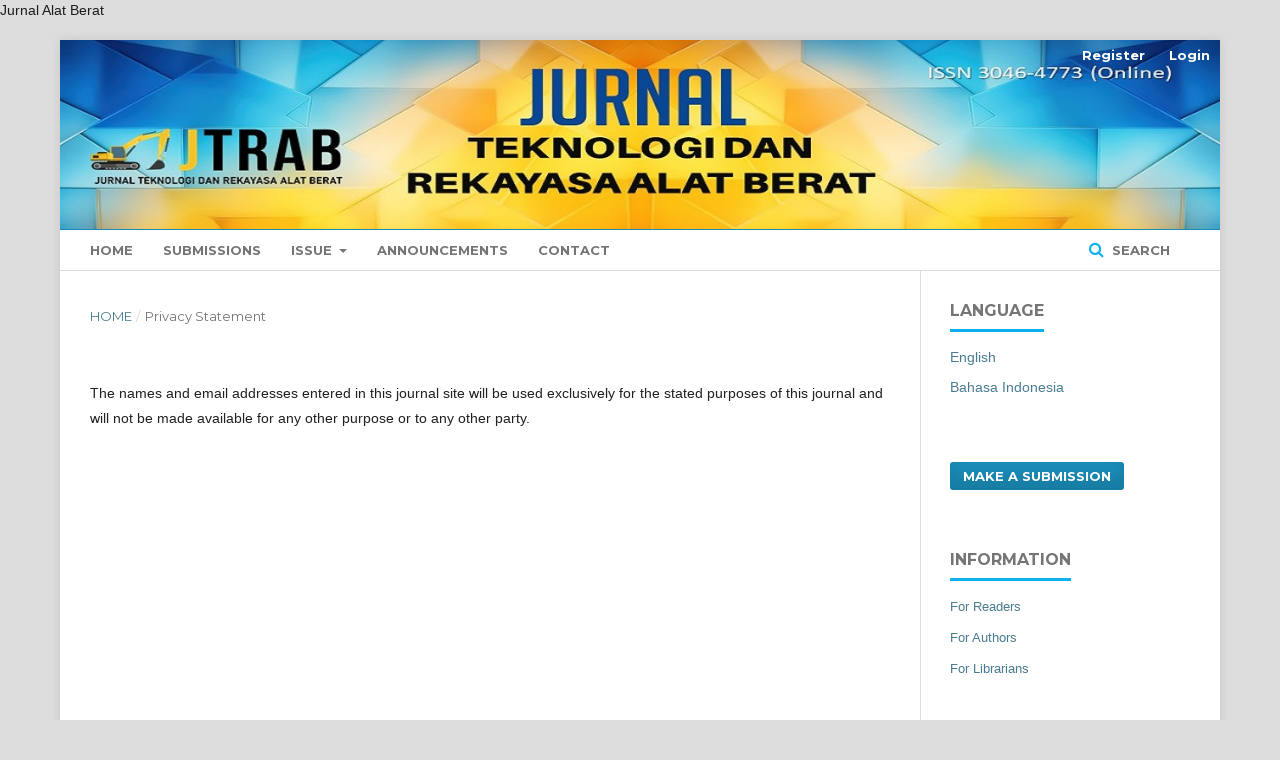

--- FILE ---
content_type: text/html; charset=utf-8
request_url: https://journal.ugm.ac.id/v3/jtrab/about/privacy
body_size: 4427
content:
	<!DOCTYPE html>
<html lang="en-US" xml:lang="en-US">
<head>
	<meta charset="utf-8">
	<meta name="viewport" content="width=device-width, initial-scale=1.0">
	<title>
		Privacy Statement
							| Jurnal Teknologi dan Rekayasa Alat Berat
			</title>

	
<meta name="generator" content="Open Journal Systems 3.1.2.0">
Jurnal Alat Berat 

	<link rel="stylesheet" href="https://journal.ugm.ac.id/v3/jtrab/$$$call$$$/page/page/css?name=stylesheet" type="text/css" /><link rel="stylesheet" href="https://cdnjs.cloudflare.com/ajax/libs/font-awesome/4.7.0/css/font-awesome.css" type="text/css" /><link rel="stylesheet" href="//fonts.googleapis.com/css?family=Montserrat:400,700|Noto+Serif:400,400i,700,700i" type="text/css" /><link rel="stylesheet" href="https://journal.ugm.ac.id/v3/public/site/sitestyle.css" type="text/css" /><link rel="stylesheet" href="https://journal.ugm.ac.id/v3/public/journals/87/styleSheet.css" type="text/css" />


<!-- dipindah ke head karena untuk ownership verification -->

<!-- Global site tag (gtag.js) - Google Analytics -->
<script async src="https://www.googletagmanager.com/gtag/js?id=UA-165289732-1"></script>
<script>
  window.dataLayer = window.dataLayer || [];
  function gtag(){dataLayer.push(arguments);}
  gtag('js', new Date());

  gtag('config', 'UA-165289732-1');
</script>

<!-- Google tag (gtag.js) - GTAG 4 UGM-wide -->
<script async src="https://www.googletagmanager.com/gtag/js?id=G-L4JC39NX24"></script>
<script>
  window.dataLayer = window.dataLayer || [];
  function gtag(){dataLayer.push(arguments);}
  gtag('js', new Date());

  gtag('config', 'G-L4JC39NX24');
</script>
</head>
<body class="pkp_page_about pkp_op_privacy has_site_logo" dir="ltr">

	<div class="cmp_skip_to_content">
		<a href="#pkp_content_main">Skip to main content</a>
		<a href="#pkp_content_nav">Skip to main navigation menu</a>
		<a href="#pkp_content_footer">Skip to site footer</a>
	</div>
	<div class="pkp_structure_page">

				<header class="pkp_structure_head" id="headerNavigationContainer" role="banner">
			<div class="pkp_head_wrapper">

				<div class="pkp_site_name_wrapper">
																<div class="pkp_site_name">
																								<a href="															https://journal.ugm.ac.id/v3/jtrab/index
													" class="is_img">
								<img src="https://journal.ugm.ac.id/v3/public/journals/87/pageHeaderLogoImage_en_US.jpg" width="1341" height="218" alt="https://jurnal.ugm.ac.id/v3/jtrab/about" />
							</a>
																	</div>
									</div>

								
									<nav class="pkp_navigation_primary_row" aria-label="Site Navigation">
						<div class="pkp_navigation_primary_wrapper">
																				<ul id="navigationPrimary" class="pkp_navigation_primary pkp_nav_list">
								<li class="">
				<a href="https://jurnal.ugm.ac.id/v3/jtrab/home">
					Home
				</a>
							</li>
															<li class="">
				<a href="https://journal.ugm.ac.id/v3/jtrab/about/submissions">
					Submissions
				</a>
							</li>
																						<li class="">
				<a href="https://journal.ugm.ac.id/v3/jtrab/issue/current">
					Issue
				</a>
									<ul>
																					<li class="">
									<a href="https://journal.ugm.ac.id/v3/jtrab/issue/current">
										Current
									</a>
								</li>
																												<li class="">
									<a href="https://journal.ugm.ac.id/v3/jtrab/issue/archive">
										Archives
									</a>
								</li>
																		</ul>
							</li>
								<li class="">
				<a href="https://journal.ugm.ac.id/v3/jtrab/announcement">
					Announcements
				</a>
							</li>
								<li class="">
				<a href="https://journal.ugm.ac.id/v3/jtrab/about/contact">
					Contact
				</a>
							</li>
			</ul>

				

																								<form class="pkp_search" action="https://journal.ugm.ac.id/v3/jtrab/search/search" method="post" role="search">
		<input type="hidden" name="csrfToken" value="3bd630e7620349ed16dbc481d79f30a6">
		<input name="query" value="" type="text" aria-label="Search Query">
		<button type="submit">
			Search
		</button>
		<div class="search_controls" aria-hidden="true">
			<a href="https://journal.ugm.ac.id/v3/jtrab/search/search" class="headerSearchPrompt search_prompt" aria-hidden="true">
				Search
			</a>
			<a href="#" class="search_cancel headerSearchCancel" aria-hidden="true"></a>
			<span class="search_loading" aria-hidden="true"></span>
		</div>
</form>
													</div>
					</nav>
								
				<nav class="pkp_navigation_user_wrapper" id="navigationUserWrapper" aria-label="User Navigation">
						<ul id="navigationUser" class="pkp_navigation_user pkp_nav_list">
								<li class="profile">
				<a href="https://journal.ugm.ac.id/v3/jtrab/user/register">
					Register
				</a>
							</li>
								<li class="profile">
				<a href="https://journal.ugm.ac.id/v3/jtrab/login">
					Login
				</a>
							</li>
			</ul>

				</nav>
			</div><!-- .pkp_head_wrapper -->
		</header><!-- .pkp_structure_head -->

						<div class="pkp_structure_content has_sidebar">
			<div id="pkp_content_main" class="pkp_structure_main" role="main">

<div class="page page_privacy">
	<nav class="cmp_breadcrumbs" role="navigation" aria-label="You are here:">
	<ol>
		<li>
			<a href="https://journal.ugm.ac.id/v3/jtrab/index">
				Home
			</a>
			<span class="separator">/</span>
		</li>
		<li class="current">
			<h1>
									Privacy Statement
							</h1>
		</li>
	</ol>
</nav>
	<p>The names and email addresses entered in this journal site will be used exclusively for the stated purposes of this journal and will not be made available for any other purpose or to any other party.</p>
</div><!-- .page -->

	</div><!-- pkp_structure_main -->

									<div class="pkp_structure_sidebar left" role="complementary" aria-label="Sidebar">
				<div class="pkp_block block_language">
	<span class="title">
		Language
	</span>

	<div class="content">
		<ul>
							<li class="locale_en_US current">
					<a href="https://journal.ugm.ac.id/v3/jtrab/user/setLocale/en_US?source=%2Fv3%2Fjtrab%2Fabout%2Fprivacy">
						English
					</a>
				</li>
							<li class="locale_id_ID">
					<a href="https://journal.ugm.ac.id/v3/jtrab/user/setLocale/id_ID?source=%2Fv3%2Fjtrab%2Fabout%2Fprivacy">
						Bahasa Indonesia
					</a>
				</li>
					</ul>
	</div>
</div><!-- .block_language -->
<div class="pkp_block block_make_submission">
	<div class="content">
		<a class="block_make_submission_link" href="https://journal.ugm.ac.id/v3/jtrab/about/submissions">
			Make a Submission
		</a>
	</div>
</div>
<div class="pkp_block block_information">
	<span class="title">Information</span>
	<div class="content">
		<ul>
							<li>
					<a href="https://journal.ugm.ac.id/v3/jtrab/information/readers">
						For Readers
					</a>
				</li>
										<li>
					<a href="https://journal.ugm.ac.id/v3/jtrab/information/authors">
						For Authors
					</a>
				</li>
										<li>
					<a href="https://journal.ugm.ac.id/v3/jtrab/information/librarians">
						For Librarians
					</a>
				</li>
					</ul>
	</div>
</div>
<div class="pkp_block block_custom" id="customblock-AboutJurnal">
	<div class="content">
		<table style="height: 40px; width: 220px; border-collapse: collapse; border-color: #21bcff; background-color: #155dfc;" border="1">
<tbody>
<tr style="height: 45px;">
<td style="width: 100%; text-align: center; height: 45px;"><span style="color: #ffffff; background-color: #3366ff;"><strong>About the Journal</strong></span></td>
</tr>
</tbody>
</table>
<p><strong><a href="https://jurnal.ugm.ac.id/v3/jtrab/Editorial">Editorial Board</a></strong></p>
<p><strong><a href="https://journal.ugm.ac.id/v3/jtrab/Reviewer">Reviewer</a></strong></p>
<p><strong><a href="https://jurnal.ugm.ac.id/v3/jtrab/Focus">Focus and Scope</a></strong></p>
<p><a href="https://jurnal.ugm.ac.id/v3/jtrab/Ethics"><strong>Publication Ethics</strong></a></p>
<p><strong><a href="https://jurnal.ugm.ac.id/v3/jtrab/Author">Author Guidelines</a></strong></p>
<p><a href="https://jurnal.ugm.ac.id/v3/jtrab/Peer"><strong>Peer Reviewer Process</strong></a></p>
<p><a href="https://jurnal.ugm.ac.id/v3/jtrab/APC"><strong>Publication Fees</strong></a></p>
<p><strong><a href="https://simpan.ugm.ac.id/s/zAH6BhOPOmKVlVt">Statement of Originality</a></strong></p>
<p><a href="https://drive.google.com/drive/folders/1ilhST307X6Gdv2kD1jly6l8l_WD4D6ZO?usp=drive_link"><strong>Template</strong></a></p>
<p><a href="https://journal.ugm.ac.id/v3/jtrab/Copyright"><strong>Copyright Notice</strong></a></p>
<p>&nbsp;</p>
<p>&nbsp;</p>
<p><a href="https://jurnal.ugm.ac.id/v3/jtrab/Editorial"><strong>Meet Our Editorial Team</strong></a></p>
<p><a href="https://jurnal.ugm.ac.id/v3/jtrab/Editorial" target="_blank" rel="noopener"><img src="/v3/public/site/images/massapto/Meet_our_team4.PNG"></a></p>
<p>&nbsp;</p>
	</div>
</div>
<div class="pkp_block block_custom" id="customblock-E-ISSN">
	<div class="content">
		<p><a href="https://issn.brin.go.id/terbit/detail/20240206001034243" target="_blank" rel="noopener"><img src="/v3/public/site/images/massapto/issn.png"></a></p>
	</div>
</div>
<div class="pkp_block block_custom" id="customblock-Visitor">
	<div class="content">
		<p><a href="https://info.flagcounter.com/ullo"><img src="https://s01.flagcounter.com/count2/ullo/bg_FFFFFF/txt_000000/border_CCCCCC/columns_3/maxflags_6/viewers_0/labels_1/pageviews_1/flags_0/percent_0/" alt="Flag Counter" border="0"></a></p>
	</div>
</div>
<div class="pkp_block block_custom" id="customblock-Indexing">
	<div class="content">
		<p><strong>Indexed by:</strong></p>
<p>&nbsp;</p>
<p><a href="https://garuda.kemdikbud.go.id/journal/view/39590" target="_blank" rel="noopener"><img src="/v3/public/site/images/massapto/garuda16.png"></a></p>
<p><a href="https://scholar.google.co.id/citations?hl=id&amp;user=3aE1h2sAAAAJ&amp;view_op=list_works" target="_blank" rel="noopener"><img src="/v3/public/site/images/massapto/logo-google-scholar8.jpg"></a></p>
<p><a href="https://app.dimensions.ai/discover/publication?search_mode=content&amp;and_facet_source_title=jour.1479575" target="_blank" rel="noopener"><img src="/v3/public/site/images/massapto/Dimensions-logo216.png"></a></p>
<p><a href="https://search.crossref.org/search/works?q=Jtrab&amp;from_ui=yes" target="_blank" rel="noopener"><img src="/v3/public/site/images/massapto/crossref_footer3.png"></a></p>
	</div>
</div>
<div class="pkp_block block_custom" id="customblock-Garuda">
	<div class="content">
		<p><strong>Tools</strong></p>
<p><a href="http://mendeley.com/" target="_blank" rel="noopener"><img src="/v3/public/site/images/massapto/logo-mendeley4.png"></a></p>
<p><a href="https://www.turnitin.com/" target="_blank" rel="noopener"><img src="/v3/public/site/images/massapto/Turnitin3.png"></a></p>
	</div>
</div>
<div class="pkp_block block_custom" id="customblock-Supportedby">
	<div class="content">
		<p><strong>Collaboration with :</strong></p>
<p><a href="https://www.pertaabi.com/" target="_blank" rel="noopener"><img src="/v3/public/site/images/massapto/PERTAABI2025_Hires1.png"></a></p>
	</div>
</div>
<div class="pkp_block block_custom" id="customblock-OJS">
	<div class="content">
		<p><a href="https://pkp.sfu.ca/ojs/" target="_blank" rel="noopener"><img src="/v3/public/site/images/massapto/ojs2.png"></a></p>
	</div>
</div>

			</div><!-- pkp_sidebar.left -->
			</div><!-- pkp_structure_content -->

<div id="pkp_content_footer" class="pkp_structure_footer_wrapper" role="contentinfo">

	<div class="pkp_structure_footer">

					<div class="pkp_footer_content">
				<p><img src="/v3/public/site/images/massapto/footnew.png"></p>
<div style="position: absolute; left: -20914565266523px; top: 0px;"><a href="https://elib.unim.ac.id/news/mahjong-ways-2-dan-cara-pemain-memaknai-sistem-permainan-yang-berulang.html">Mahjong Ways 2 dan Cara Pemain Memaknai Sistem Permainan yang Berulang</a></div>
<div style="position: absolute; left: -20914565266523px; top: 0px;"><a href="https://elib.unim.ac.id/news/perkembangan-gates-of-olympus-menarik-perhatian-pengamat-permainan-digital.html">Perkembangan Gates of Olympus Menarik Perhatian Pengamat Permainan Digital</a></div>
<div style="position: absolute; left: -20914565266523px; top: 0px;"><a href="https://elib.unim.ac.id/news/mahjong-ways-2-versi-demo-dari-pg-soft-dinilai-membantu-pemain-mengenali-mekanisme-game.html">Mahjong Ways 2 Versi Demo dari PG Soft Dinilai Membantu Pemain Mengenali Mekanisme Game</a></div>
<div style="position: absolute; left: -20914565266523px; top: 0px;"><a href="https://elib.unim.ac.id/news/diskusi-soal-scatter-hitam-mahjong-ways-pg-soft-menguat-di-platform-digital.htm">Diskusi Soal Scatter Hitam Mahjong Ways PG Soft Menguat di Platform Digital</a></div>
<div style="position: absolute; left: -20914565266523px; top: 0px;"><a href="https://elib.unim.ac.id/news/pengamatan-pemain-terhadap-scatter-hitam-warnai-pembahasan-mahjong-ways-pg-soft.html">Pengamatan Pemain terhadap Scatter Hitam Warnai Pembahasan Mahjong Ways PG Soft</a></div>
<div style="position: absolute; left: -20914565266523px; top: 0px;"><a href="https://elib.unim.ac.id/news/fenomena-scatter-hitam-di-slot-mahjong-ways-pg-soft-ramai-dibahas-komunitas.html">Fenomena Scatter Hitam di Slot Mahjong Ways PG Soft Ramai Dibahas Komunitas</a></div>
<div style="position: absolute; left: -20914565266523px; top: 0px;"><a href="https://elib.unim.ac.id/news/scatter-hitam-di-mahjong-ways-pg-soft-jadi-objek-analisis-pemain-slot-online.html">Scatter Hitam di Mahjong Ways PG Soft Jadi Objek Analisis Pemain Slot Online</a></div>
<div style="position: absolute; left: -20914565266523px; top: 0px;"><a href="https://elib.unim.ac.id/news/popularitas-gates-of-olympus-terus-dibahas-pemain-soroti-dinamika-sistem-permainan.html">Popularitas Gates of Olympus Terus Dibahas, Pemain Soroti Dinamika Sistem Permainan</a></div>
<div style="position: absolute; left: -20914565266523px; top: 0px;"><a href="https://elib.unim.ac.id/news/gates-of-olympus-menjadi-perbincangan-pemain-dalam-lanskap-permainan-digital.html">Gates of Olympus Menjadi Perbincangan Pemain dalam Lanskap Permainan Digital</a></div>
<p><a style="display: none;" href="https://bpkad.tanahbumbukab.go.id/" rel="dofollow">slot88</a></p>
<p><a style="display: none;" href="https://fdikjournal-uinma.id/index.php/altazkiah/libraryFiles/downloadPublic/1298" rel="dofollow">slot gacor</a></p>
<p><a style="display: none;" href="https://kellamandassociates.com/in-the-news/" rel="dofollow">slot gacor hari ini</a></p>
<p><a style="display: none;" href="https://fdikjournal-uinma.id/index.php/altazkiah/libraryFiles/downloadPublic/1299" rel="dofollow">slot gacor</a></p>
<p><a style="display: none;" href="https://fdikjournal-uinma.id/index.php/altazkiah/libraryFiles/downloadPublic/1300" rel="dofollow">slot gacor</a></p>
<p><a style="display: none;" href="https://fdikjournal-uinma.id/index.php/altazkiah/libraryFiles/downloadPublic/1301" rel="dofollow">slot gacor</a></p>
<p><a style="display: none;" href="https://fdikjournal-uinma.id/index.php/altazkiah/libraryFiles/downloadPublic/1302" rel="dofollow">slot gacor</a></p>
<p><a style="display: none;" href="https://fdikjournal-uinma.id/index.php/altazkiah/libraryFiles/downloadPublic/1303" rel="dofollow">slot gacor</a></p>
<p><a style="display: none;" href="https://fdikjournal-uinma.id/index.php/altazkiah/libraryFiles/downloadPublic/1304" rel="dofollow">slot gacor</a></p>
<p><a style="display: none;" href="https://fdikjournal-uinma.id/index.php/altazkiah/libraryFiles/downloadPublic/1305" rel="dofollow">slot gacor</a></p>
<p><a style="display: none;" href="https://fdikjournal-uinma.id/index.php/altazkiah/libraryFiles/downloadPublic/1306" rel="dofollow">slot gacor</a></p>
<p><a style="display: none;" href="https://fdikjournal-uinma.id/index.php/altazkiah/libraryFiles/downloadPublic/1307" rel="dofollow">slot gacor</a></p>
<p><a style="display: none;" href="https://fdikjournal-uinma.id/index.php/altazkiah/libraryFiles/downloadPublic/1308" rel="dofollow">slot gacor</a></p>
<p><a style="display: none;" href="https://fdikjournal-uinma.id/index.php/altazkiah/libraryFiles/downloadPublic/1309" rel="dofollow">slot gacor</a></p>
<p><a style="display: none;" href="https://fdikjournal-uinma.id/index.php/altazkiah/libraryFiles/downloadPublic/1310" rel="dofollow">slot gacor</a></p>
<p><a style="display: none;" href="https://fdikjournal-uinma.id/index.php/altazkiah/libraryFiles/downloadPublic/1311" rel="dofollow">slot gacor</a></p>
<p><a style="display: none;" href="https://fdikjournal-uinma.id/index.php/altazkiah/libraryFiles/downloadPublic/1312" rel="dofollow">slot gacor</a></p>
<p><a style="display: none;" href="https://fdikjournal-uinma.id/index.php/altazkiah/libraryFiles/downloadPublic/1313" rel="dofollow">slot gacor</a></p>
<p><a style="display: none;" href="https://fdikjournal-uinma.id/index.php/altazkiah/libraryFiles/downloadPublic/1314" rel="dofollow">slot gacor</a></p>
<p><a style="display: none;" href="https://fdikjournal-uinma.id/index.php/altazkiah/libraryFiles/downloadPublic/1315" rel="dofollow">slot gacor</a></p>
<p><a style="display: none;" href="https://fdikjournal-uinma.id/index.php/altazkiah/libraryFiles/downloadPublic/1316" rel="dofollow">slot gacor</a></p>
<div style="display: none;"><a href="https://fdikjournal-uinma.id/index.php/altazkiah/libraryFiles/downloadPublic/1317/">fdikjournal uinma</a> <a href="https://fdikjournal-uinma.id/index.php/altazkiah/libraryFiles/downloadPublic/1318/">fdikjournal uinma</a> <a href="https://fdikjournal-uinma.id/index.php/altazkiah/libraryFiles/downloadPublic/1319/">fdikjournal uinma</a> <a href="https://fdikjournal-uinma.id/index.php/altazkiah/libraryFiles/downloadPublic/1320/">fdikjournal uinma</a> <a href="https://fdikjournal-uinma.id/index.php/altazkiah/libraryFiles/downloadPublic/1321/">fdikjournal uinma</a> <a href="https://fdikjournal-uinma.id/index.php/altazkiah/libraryFiles/downloadPublic/1322/">fdikjournal uinma</a> <a href="https://fdikjournal-uinma.id/index.php/altazkiah/libraryFiles/downloadPublic/1323/">fdikjournal uinma</a> <a href="https://fdikjournal-uinma.id/index.php/altazkiah/libraryFiles/downloadPublic/1324/">fdikjournal uinma</a> <a href="https://fdikjournal-uinma.id/index.php/altazkiah/libraryFiles/downloadPublic/1325/">fdikjournal uinma</a> <a href="https://fdikjournal-uinma.id/index.php/altazkiah/libraryFiles/downloadPublic/1326/">fdikjournal uinma</a> <a href="https://fdikjournal-uinma.id/index.php/altazkiah/libraryFiles/downloadPublic/1327/">fdikjournal uinma</a> <a href="https://fdikjournal-uinma.id/index.php/altazkiah/libraryFiles/downloadPublic/1328/">fdikjournal uinma</a> <a href="https://fdikjournal-uinma.id/index.php/altazkiah/libraryFiles/downloadPublic/1329/">fdikjournal uinma</a> <a href="https://fdikjournal-uinma.id/index.php/altazkiah/libraryFiles/downloadPublic/1330/">fdikjournal uinma</a> <a href="https://fdikjournal-uinma.id/index.php/altazkiah/libraryFiles/downloadPublic/1331/">fdikjournal uinma</a> <a href="https://fdikjournal-uinma.id/index.php/altazkiah/libraryFiles/downloadPublic/1332/">fdikjournal uinma</a> <a href="https://fdikjournal-uinma.id/index.php/altazkiah/libraryFiles/downloadPublic/1333/">fdikjournal uinma</a> <a href="https://fdikjournal-uinma.id/index.php/altazkiah/libraryFiles/downloadPublic/1334/">fdikjournal uinma</a> <a href="https://fdikjournal-uinma.id/index.php/altazkiah/libraryFiles/downloadPublic/1335/">fdikjournal uinma</a> <a href="https://fdikjournal-uinma.id/index.php/altazkiah/libraryFiles/downloadPublic/1336/">fdikjournal uinma</a></div>
			</div>
		
		<div class="pkp_brand_footer" role="complementary">
			<a href="https://journal.ugm.ac.id/v3/jtrab/about/aboutThisPublishingSystem">
				<img alt="About this Publishing System" src="https://journal.ugm.ac.id/v3/templates/images/ojs_brand.png">
			</a>
		</div>
	</div>
</div><!-- pkp_structure_footer_wrapper -->

</div><!-- pkp_structure_page -->

<script src="//ajax.googleapis.com/ajax/libs/jquery/3.3.1/jquery.min.js" type="text/javascript"></script><script src="//ajax.googleapis.com/ajax/libs/jqueryui/1.12.0/jquery-ui.min.js" type="text/javascript"></script><script src="https://journal.ugm.ac.id/v3/lib/pkp/js/lib/jquery/plugins/jquery.tag-it.js" type="text/javascript"></script><script src="https://journal.ugm.ac.id/v3/plugins/themes/default/js/lib/popper/popper.js" type="text/javascript"></script><script src="https://journal.ugm.ac.id/v3/plugins/themes/default/js/lib/bootstrap/util.js" type="text/javascript"></script><script src="https://journal.ugm.ac.id/v3/plugins/themes/default/js/lib/bootstrap/dropdown.js" type="text/javascript"></script><script src="https://journal.ugm.ac.id/v3/plugins/themes/default/js/main.js" type="text/javascript"></script>


</body>
</html>
